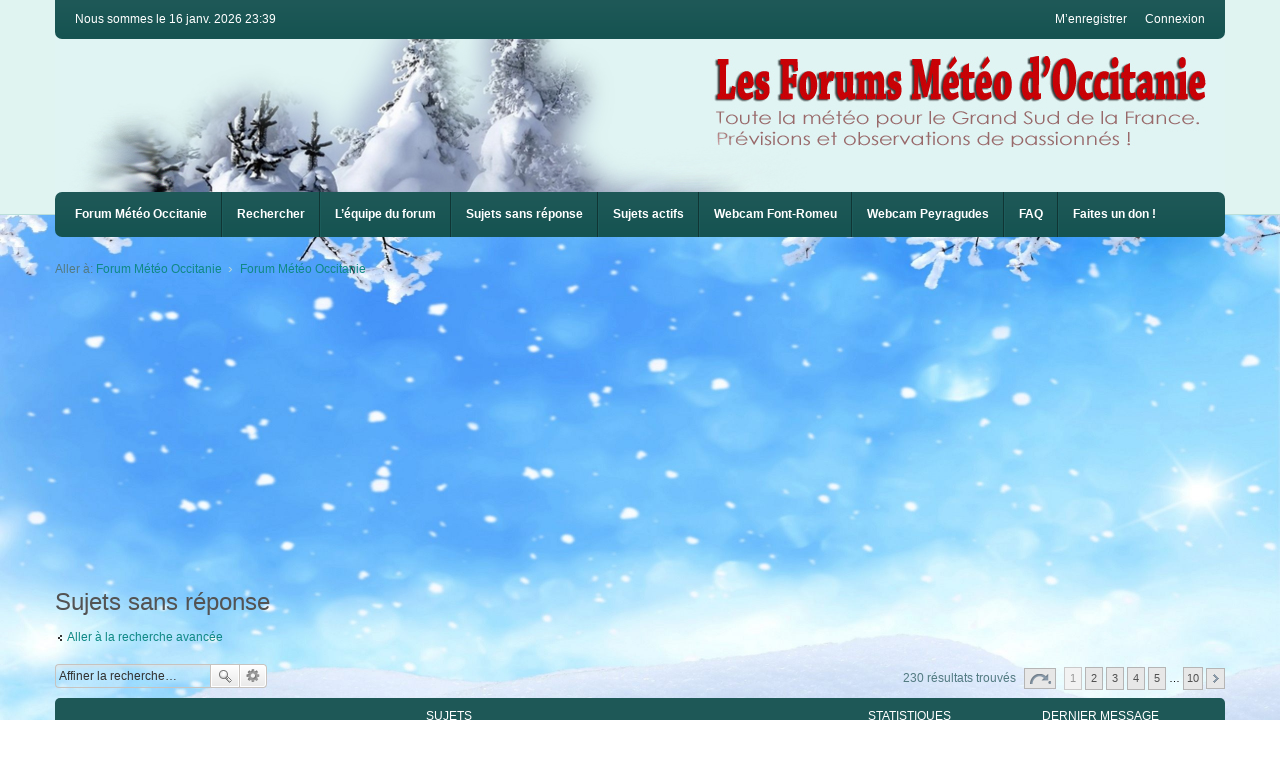

--- FILE ---
content_type: text/html; charset=UTF-8
request_url: http://www.meteo81.fr/phpBB3/search.php?search_id=unanswered&sid=5d5b8a6cc8444846c8b469a7ec64637f
body_size: 7946
content:
<!DOCTYPE html>
<html dir="ltr" lang="fr">
<head>
<script async src="//pagead2.googlesyndication.com/pagead/js/adsbygoogle.js"></script>
<script>
     (adsbygoogle = window.adsbygoogle || []).push({
          google_ad_client: "ca-pub-1256677317808208",
          enable_page_level_ads: true
     });
</script>
<meta charset="utf-8" />
<meta http-equiv="X-UA-Compatible" content="IE=edge" />
<meta name="viewport" content="width=device-width, initial-scale=1" />

<title> - Sujets sans réponse</title>

	<link rel="alternate" type="application/atom+xml" title="Flux - " href="http://www.meteo81.fr/phpBB3/feed.php">	<link rel="alternate" type="application/atom+xml" title="Flux - Nouvelles informations" href="http://www.meteo81.fr/phpBB3/feed.php?mode=news">	<link rel="alternate" type="application/atom+xml" title="Flux - Tous les forums" href="http://www.meteo81.fr/phpBB3/feed.php?mode=forums">	<link rel="alternate" type="application/atom+xml" title="Flux - Nouveaux sujets" href="http://www.meteo81.fr/phpBB3/feed.php?mode=topics">	<link rel="alternate" type="application/atom+xml" title="Flux - Sujets actifs" href="http://www.meteo81.fr/phpBB3/feed.php?mode=topics_active">			

<!--
	phpBB style name: we_clearblue
	Based on style:   prosilver (this is the default phpBB3 style)
	Original author:  Tom Beddard ( http://www.subBlue.com/ )
	Modified by:      nextgen ( http://xeronix.org/ )
-->


<link href="./styles/prosilver/theme/stylesheet.css?assets_version=209" rel="stylesheet">
<link href="./styles/we_clearblue/theme/stylesheet.css?assets_version=209" rel="stylesheet">
<link href="./styles/prosilver/theme/responsive.css?assets_version=209" rel="stylesheet" media="all and (max-width: 700px)">
<link href="./styles/we_clearblue/theme/responsive.css?assets_version=209" rel="stylesheet" media="all and (max-width: 700px)">



<!--[if lte IE 9]>
	<link href="./styles/prosilver/theme/tweaks.css?assets_version=209" rel="stylesheet">
<![endif]-->


<link href="./ext/alex75/background/styles/prosilver/theme/background.css?assets_version=209" rel="stylesheet" type="text/css" media="screen" />
<link href="./ext/alex75/smiliesscrollbox/styles/prosilver/theme/smiley.css?assets_version=209" rel="stylesheet" type="text/css" media="screen" />
<link href="./ext/dmzx/donation/styles/prosilver/theme/donation.css?assets_version=209" rel="stylesheet" type="text/css" media="screen" />
<link href="./ext/lygav/phpbbPostLike/styles/prosilver/theme/css/hello.css?assets_version=209" rel="stylesheet" type="text/css" media="screen" />
<link href="./ext/phpbbes/catbgimg/styles/prosilver/theme/ctbgi.css?assets_version=209" rel="stylesheet" type="text/css" media="screen" />



<!--[if lt IE 9]>
	<script type="text/javascript" src="./styles/we_clearblue/template/html5shiv.min.js"></script>
<![endif]-->

</head>
<body id="phpbb" class="nojs notouch section-search ltr  logged-out">


<div id="wrap">
	<a id="top" class="anchor" accesskey="t"></a>

	<div class="inventea-wrapper">
		<nav class="inventea-user-bar">
			<div class="dropdown-container hidden inventea-mobile-dropdown-menu">
    <a href="#" class="dropdown-trigger inventea-toggle"><i class="fa fa-bars"></i></a>
    <div class="dropdown hidden">
        <div class="pointer"><div class="pointer-inner"></div></div>
        <ul class="dropdown-contents" role="menubar">
            <li><a href="http://www.meteo81.fr/phpBB3/" role="menuitem"><i class="fa fa-fw fa-home"></i> Forum Météo Occitanie</a></li>            

            
            
            <li><a href="./search.php?sid=efdbf1bc1a26d2fce1cdcbd81f76d709" role="menuitem"><i class="fa fa-fw fa-search"></i> Rechercher</a></li>
                                                                <li><a href="./search.php?search_id=unanswered&amp;sid=efdbf1bc1a26d2fce1cdcbd81f76d709" role="menuitem"><i class="fa fa-fw fa-comment-o"></i> Sujets sans réponse</a></li>
                <li><a href="./search.php?search_id=active_topics&amp;sid=efdbf1bc1a26d2fce1cdcbd81f76d709" role="menuitem"><i class="fa fa-fw fa-check-circle-o"></i> Sujets actifs</a></li>

                                            <li><a href="./memberlist.php?mode=team&amp;sid=efdbf1bc1a26d2fce1cdcbd81f76d709" role="menuitem"><i class="fa fa-fw fa-shield"></i> L’équipe du forum</a></li>            
            
            
            
                        
            
                
                
            
            
            <!-- Webcams debut -->	    
            <li role="menuitem"><a href="#null" onclick="window.open('http://www.meteo81.fr/phpBB3/webcams/fontromeu.html','Displayd','toolbar=0,location=0,directories=0,status=0,menubar=0,scrollbars=1,resizable=1,width=800,height=600');" role="menuitem">Webcam Font-Romeu</a>
            		</li>
                    
           	<li role="menuitem"><a href="#null" onclick="window.open('http://www.meteo81.fr/phpBB3/webcams/peyragudes.html','Displayd','toolbar=0,location=0,directories=0,status=0,menubar=0,scrollbars=1,resizable=1,width=800,height=600');" role="menuitem">Webcam Peyragudes</a>
            		</li>
                    
             <!-- webcams fin -->

           	                        <li><a href="./faq.php?sid=efdbf1bc1a26d2fce1cdcbd81f76d709" role="menuitem"><i class="fa fa-fw fa-info-circle"></i> FAQ</a></li>
            
            <li data-skip-responsive="true" class="small-icon icon-donate no-bulletin"><a href="/phpBB3/app.php/donation?sid=efdbf1bc1a26d2fce1cdcbd81f76d709" title="Faites un don !" >Faites un don !</a></li>
        </ul>
    </div>
</div>

			
			<ul class="linklist bulletin inventea-user-menu" role="menubar">
				
									<li class="small-icon icon-logout rightside" data-skip-responsive="true"><a href="./ucp.php?mode=login&amp;sid=efdbf1bc1a26d2fce1cdcbd81f76d709" title="Connexion" accesskey="x" role="menuitem">Connexion</a></li>
											<li class="small-icon icon-register rightside" data-skip-responsive="true"><a href="./ucp.php?mode=register&amp;sid=efdbf1bc1a26d2fce1cdcbd81f76d709" role="menuitem">M’enregistrer</a></li>
														
																							
				
				<li class="small-icon leftside">Nous sommes le 16 janv. 2026 23:39</li>
			</ul>
		</nav>
	</div>

	<header class="inventea-header">
		<div class="inventea-dashboard" role="banner">
				
			<div class="inventea-sitename">
				<h1><a href="http://www.meteo81.fr/phpBB3/" title="Forum Météo Occitanie"></a></h1>
				<span></span>
			</div>
				</div>
	</header>

	<div class="inventea-wrapper">
		<div class="inventea-forum-bar">
						<nav role="navigation">
	
    <ul class="linklist bulletin inventea-forum-menu" role="menubar">
		
        
        
		<li data-skip-responsive="true"><a href="http://www.meteo81.fr/phpBB3/" title="Forum Météo Occitanie" role="menuitem">Forum Météo Occitanie</a></li>		
		
		<li data-skip-responsive="true"><a href="./search.php?sid=efdbf1bc1a26d2fce1cdcbd81f76d709" >Rechercher</a></li>
								<li data-skip-responsive="true"><a href="./memberlist.php?mode=team&amp;sid=efdbf1bc1a26d2fce1cdcbd81f76d709" >L’équipe du forum</a></li>		
					<li data-skip-responsive="true"><a href="./search.php?search_id=unanswered&amp;sid=efdbf1bc1a26d2fce1cdcbd81f76d709" >Sujets sans réponse</a></li>
			<li data-skip-responsive="true"><a href="./search.php?search_id=active_topics&amp;sid=efdbf1bc1a26d2fce1cdcbd81f76d709" >Sujets actifs</a></li>
		
		    
		
        <!-- Webcams debut -->					
                           
       	<li role="menuitem"><a href="#null" onclick="window.open('http://www.meteo81.fr/phpBB3/webcams/fontromeu.html','Displayd','toolbar=0,location=0,directories=0,status=0,menubar=0,scrollbars=1,resizable=1,width=800,height=600');" role="menuitem">Webcam Font-Romeu</a>
            		</li>
                    
         <li role="menuitem"><a href="#null" onclick="window.open('http://www.meteo81.fr/phpBB3/webcams/peyragudes.html','Displayd','toolbar=0,location=0,directories=0,status=0,menubar=0,scrollbars=1,resizable=1,width=800,height=600');" role="menuitem">Webcam Peyragudes</a>
            		</li>
                    
          	
		<!-- webcams fin -->
        
        		        <li role="menuitem"><a href="./faq.php?sid=efdbf1bc1a26d2fce1cdcbd81f76d709" rel="help" title="Foire aux questions (Questions posées fréquemment)" >FAQ</a></li> 
        
        <li data-skip-responsive="true" class="small-icon icon-donate no-bulletin"><a href="/phpBB3/app.php/donation?sid=efdbf1bc1a26d2fce1cdcbd81f76d709" title="Faites un don !" >Faites un don !</a></li>
	
    </ul>
</nav>
		</div>

		<div class="inventea-content" role="main">
			
			<ul id="nav-breadcrumbs" class="linklist" role="menubar">
												<li class="small-icon icon-home inventea-breadcrumbs" data-skip-responsive="true">
					Aller à: <span class="crumb" itemtype="http://data-vocabulary.org/Breadcrumb" itemscope=""><a href="http://www.meteo81.fr/phpBB3/" data-navbar-reference="home" itemprop="url"><span itemprop="title">Forum Météo Occitanie</span></a></span>										<span class="crumb" itemtype="http://data-vocabulary.org/Breadcrumb" itemscope=""><a href="./index.php?sid=efdbf1bc1a26d2fce1cdcbd81f76d709" accesskey="h" data-navbar-reference="index" itemprop="url"><span itemprop="title">Forum Météo Occitanie</span></a></span>
														</li>
							</ul>

			
			

<h2 class="searchresults-title">Sujets sans réponse</h2>

	<p class="advanced-search-link"><a class="arrow-left" href="./search.php?sid=efdbf1bc1a26d2fce1cdcbd81f76d709" title="Recherche avancée">Aller à la recherche avancée</a></p>


	<div class="action-bar top">

			<div class="search-box" role="search">
			<form method="post" action="./search.php?st=0&amp;sk=t&amp;sd=d&amp;sr=topics&amp;sid=efdbf1bc1a26d2fce1cdcbd81f76d709&amp;search_id=unanswered">
			<fieldset>
				<input class="inputbox search tiny" type="search" name="add_keywords" id="add_keywords" value="" placeholder="Affiner la recherche…" />
				<button class="button icon-button search-icon" type="submit" title="Rechercher">Rechercher</button>
				<a href="./search.php?sid=efdbf1bc1a26d2fce1cdcbd81f76d709" class="button icon-button search-adv-icon" title="Recherche avancée">Recherche avancée</a>
			</fieldset>
			</form>
		</div>
	
		
		<div class="pagination">
						230 résultats trouvés
							<ul>
	<li class="dropdown-container dropdown-button-control dropdown-page-jump page-jump">
		<a href="#" class="dropdown-trigger" title="Cliquer pour aller à la page…" role="button">Page <strong>1</strong> sur <strong>10</strong></a>
		<div class="dropdown hidden">
			<div class="pointer"><div class="pointer-inner"></div></div>
			<ul class="dropdown-contents">
				<li>Aller à la page :</li>
				<li class="page-jump-form">
					<input type="number" name="page-number" min="1" max="999999" title="Saisissez le numéro de page où vous souhaitez aller." class="inputbox tiny" data-per-page="25" data-base-url=".&#x2F;search.php&#x3F;st&#x3D;0&amp;amp&#x3B;sk&#x3D;t&amp;amp&#x3B;sd&#x3D;d&amp;amp&#x3B;sr&#x3D;topics&amp;amp&#x3B;sid&#x3D;efdbf1bc1a26d2fce1cdcbd81f76d709&amp;amp&#x3B;search_id&#x3D;unanswered" data-start-name="start" />
					<input class="button2" value="Aller" type="button" />
				</li>
			</ul>
		</div>
	</li>
		<li class="active"><span>1</span></li>
			<li><a href="./search.php?st=0&amp;sk=t&amp;sd=d&amp;sr=topics&amp;sid=efdbf1bc1a26d2fce1cdcbd81f76d709&amp;search_id=unanswered&amp;start=25" role="button">2</a></li>
			<li><a href="./search.php?st=0&amp;sk=t&amp;sd=d&amp;sr=topics&amp;sid=efdbf1bc1a26d2fce1cdcbd81f76d709&amp;search_id=unanswered&amp;start=50" role="button">3</a></li>
			<li><a href="./search.php?st=0&amp;sk=t&amp;sd=d&amp;sr=topics&amp;sid=efdbf1bc1a26d2fce1cdcbd81f76d709&amp;search_id=unanswered&amp;start=75" role="button">4</a></li>
			<li><a href="./search.php?st=0&amp;sk=t&amp;sd=d&amp;sr=topics&amp;sid=efdbf1bc1a26d2fce1cdcbd81f76d709&amp;search_id=unanswered&amp;start=100" role="button">5</a></li>
			<li class="ellipsis" role="separator"><span>…</span></li>
			<li><a href="./search.php?st=0&amp;sk=t&amp;sd=d&amp;sr=topics&amp;sid=efdbf1bc1a26d2fce1cdcbd81f76d709&amp;search_id=unanswered&amp;start=225" role="button">10</a></li>
			<li class="next"><a href="./search.php?st=0&amp;sk=t&amp;sd=d&amp;sr=topics&amp;sid=efdbf1bc1a26d2fce1cdcbd81f76d709&amp;search_id=unanswered&amp;start=25" rel="next" role="button">Suivante</a></li>
	</ul>
					</div>
	</div>


		<div class="forumbg">

		<div class="inner">
		<ul class="topiclist">
			<li class="header">
				<dl class="icon">
					<dt><div class="list-inner">Sujets</div></dt>
					<dd class="posts">Statistiques</dd>
					<dd class="lastpost"><span>Dernier message</span></dd>
				</dl>
			</li>
		</ul>
		<ul class="topiclist topics">

								<li class="row bg1">
				<dl title="Aucun nouveau message non-lu dans ce sujet.">
					<dt class="icon topic_read"></dt>
					<dd>
												<div class="list-inner">

																					<a href="./viewtopic.php?f=13&amp;t=1126&amp;sid=efdbf1bc1a26d2fce1cdcbd81f76d709" class="topictitle">Bulletin météo pour la seconde quinzaine de janvier</a> 
																					<br />
																												
							par <a href="./memberlist.php?mode=viewprofile&amp;u=71&amp;sid=efdbf1bc1a26d2fce1cdcbd81f76d709" style="color: #00AA00;" class="username-coloured">manutarn</a> &raquo; 16 janv. 2026 21:50 &raquo; dans <a href="./viewforum.php?f=13&amp;sid=efdbf1bc1a26d2fce1cdcbd81f76d709">Les prévisions à 15 jours d'Emmanuel Pelegrin</a>
							
						</div>
					</dd>
					<dd class="posts">
						Réponses: <strong>0</strong><br />
						Vues: <strong>13</strong>
					</dd>
					<dd class="lastpost"><span>
						<i class="fa fa-fw fa-user"></i> par <a href="./memberlist.php?mode=viewprofile&amp;u=71&amp;sid=efdbf1bc1a26d2fce1cdcbd81f76d709" style="color: #00AA00;" class="username-coloured">manutarn</a>
						<a href="./viewtopic.php?f=13&amp;t=1126&amp;p=35651&amp;sid=efdbf1bc1a26d2fce1cdcbd81f76d709#p35651" title="Aller au dernier message"><span class="imageset icon_topic_latest" title="Voir le dernier message">Voir le dernier message</span></a> <br /><i class="fa fa-fw fa-clock-o"></i> 16 janv. 2026 21:50<br /> </span>
					</dd>
				</dl>
			</li>
											<li class="row bg2">
				<dl title="Aucun nouveau message non-lu dans ce sujet.">
					<dt class="icon topic_read"></dt>
					<dd>
												<div class="list-inner">

																					<a href="./viewtopic.php?f=13&amp;t=1125&amp;sid=efdbf1bc1a26d2fce1cdcbd81f76d709" class="topictitle">Bulletin météo pour la première quinzaine de janvier</a> 
																					<br />
																												
							par <a href="./memberlist.php?mode=viewprofile&amp;u=71&amp;sid=efdbf1bc1a26d2fce1cdcbd81f76d709" style="color: #00AA00;" class="username-coloured">manutarn</a> &raquo; 04 janv. 2026 08:05 &raquo; dans <a href="./viewforum.php?f=13&amp;sid=efdbf1bc1a26d2fce1cdcbd81f76d709">Les prévisions à 15 jours d'Emmanuel Pelegrin</a>
							
						</div>
					</dd>
					<dd class="posts">
						Réponses: <strong>0</strong><br />
						Vues: <strong>711</strong>
					</dd>
					<dd class="lastpost"><span>
						<i class="fa fa-fw fa-user"></i> par <a href="./memberlist.php?mode=viewprofile&amp;u=71&amp;sid=efdbf1bc1a26d2fce1cdcbd81f76d709" style="color: #00AA00;" class="username-coloured">manutarn</a>
						<a href="./viewtopic.php?f=13&amp;t=1125&amp;p=35648&amp;sid=efdbf1bc1a26d2fce1cdcbd81f76d709#p35648" title="Aller au dernier message"><span class="imageset icon_topic_latest" title="Voir le dernier message">Voir le dernier message</span></a> <br /><i class="fa fa-fw fa-clock-o"></i> 04 janv. 2026 08:05<br /> </span>
					</dd>
				</dl>
			</li>
											<li class="row bg1">
				<dl title="Aucun nouveau message non-lu dans ce sujet.">
					<dt class="icon topic_read"></dt>
					<dd>
												<div class="list-inner">

																					<a href="./viewtopic.php?f=13&amp;t=1124&amp;sid=efdbf1bc1a26d2fce1cdcbd81f76d709" class="topictitle">Bulletin météo pour la seconde quinzaine de décembre</a> 
																					<br />
																												
							par <a href="./memberlist.php?mode=viewprofile&amp;u=71&amp;sid=efdbf1bc1a26d2fce1cdcbd81f76d709" style="color: #00AA00;" class="username-coloured">manutarn</a> &raquo; 17 déc. 2025 09:58 &raquo; dans <a href="./viewforum.php?f=13&amp;sid=efdbf1bc1a26d2fce1cdcbd81f76d709">Les prévisions à 15 jours d'Emmanuel Pelegrin</a>
							
						</div>
					</dd>
					<dd class="posts">
						Réponses: <strong>0</strong><br />
						Vues: <strong>1298</strong>
					</dd>
					<dd class="lastpost"><span>
						<i class="fa fa-fw fa-user"></i> par <a href="./memberlist.php?mode=viewprofile&amp;u=71&amp;sid=efdbf1bc1a26d2fce1cdcbd81f76d709" style="color: #00AA00;" class="username-coloured">manutarn</a>
						<a href="./viewtopic.php?f=13&amp;t=1124&amp;p=35635&amp;sid=efdbf1bc1a26d2fce1cdcbd81f76d709#p35635" title="Aller au dernier message"><span class="imageset icon_topic_latest" title="Voir le dernier message">Voir le dernier message</span></a> <br /><i class="fa fa-fw fa-clock-o"></i> 17 déc. 2025 09:58<br /> </span>
					</dd>
				</dl>
			</li>
											<li class="row bg2">
				<dl title="Aucun nouveau message non-lu dans ce sujet.">
					<dt class="icon topic_read"></dt>
					<dd>
												<div class="list-inner">

																					<a href="./viewtopic.php?f=13&amp;t=1123&amp;sid=efdbf1bc1a26d2fce1cdcbd81f76d709" class="topictitle">Bulletin météo pour la première quinzaine de décembre</a> 
																					<br />
																												
							par <a href="./memberlist.php?mode=viewprofile&amp;u=71&amp;sid=efdbf1bc1a26d2fce1cdcbd81f76d709" style="color: #00AA00;" class="username-coloured">manutarn</a> &raquo; 01 déc. 2025 17:22 &raquo; dans <a href="./viewforum.php?f=13&amp;sid=efdbf1bc1a26d2fce1cdcbd81f76d709">Les prévisions à 15 jours d'Emmanuel Pelegrin</a>
							
						</div>
					</dd>
					<dd class="posts">
						Réponses: <strong>0</strong><br />
						Vues: <strong>2768</strong>
					</dd>
					<dd class="lastpost"><span>
						<i class="fa fa-fw fa-user"></i> par <a href="./memberlist.php?mode=viewprofile&amp;u=71&amp;sid=efdbf1bc1a26d2fce1cdcbd81f76d709" style="color: #00AA00;" class="username-coloured">manutarn</a>
						<a href="./viewtopic.php?f=13&amp;t=1123&amp;p=35634&amp;sid=efdbf1bc1a26d2fce1cdcbd81f76d709#p35634" title="Aller au dernier message"><span class="imageset icon_topic_latest" title="Voir le dernier message">Voir le dernier message</span></a> <br /><i class="fa fa-fw fa-clock-o"></i> 01 déc. 2025 17:22<br /> </span>
					</dd>
				</dl>
			</li>
											<li class="row bg1">
				<dl title="Aucun nouveau message non-lu dans ce sujet.">
					<dt class="icon topic_read"></dt>
					<dd>
												<div class="list-inner">

																					<a href="./viewtopic.php?f=13&amp;t=1122&amp;sid=efdbf1bc1a26d2fce1cdcbd81f76d709" class="topictitle">Bulletin météo pour la seconde quinzaine de novembre</a> 
																					<br />
																												
							par <a href="./memberlist.php?mode=viewprofile&amp;u=71&amp;sid=efdbf1bc1a26d2fce1cdcbd81f76d709" style="color: #00AA00;" class="username-coloured">manutarn</a> &raquo; 16 nov. 2025 21:57 &raquo; dans <a href="./viewforum.php?f=13&amp;sid=efdbf1bc1a26d2fce1cdcbd81f76d709">Les prévisions à 15 jours d'Emmanuel Pelegrin</a>
							
						</div>
					</dd>
					<dd class="posts">
						Réponses: <strong>0</strong><br />
						Vues: <strong>2440</strong>
					</dd>
					<dd class="lastpost"><span>
						<i class="fa fa-fw fa-user"></i> par <a href="./memberlist.php?mode=viewprofile&amp;u=71&amp;sid=efdbf1bc1a26d2fce1cdcbd81f76d709" style="color: #00AA00;" class="username-coloured">manutarn</a>
						<a href="./viewtopic.php?f=13&amp;t=1122&amp;p=35625&amp;sid=efdbf1bc1a26d2fce1cdcbd81f76d709#p35625" title="Aller au dernier message"><span class="imageset icon_topic_latest" title="Voir le dernier message">Voir le dernier message</span></a> <br /><i class="fa fa-fw fa-clock-o"></i> 16 nov. 2025 21:57<br /> </span>
					</dd>
				</dl>
			</li>
											<li class="row bg2">
				<dl title="Aucun nouveau message non-lu dans ce sujet.">
					<dt class="icon topic_read"></dt>
					<dd>
												<div class="list-inner">

																					<a href="./viewtopic.php?f=13&amp;t=1121&amp;sid=efdbf1bc1a26d2fce1cdcbd81f76d709" class="topictitle">Bulletin météo pour la première quinzaine de novembre</a> 
																					<br />
																												
							par <a href="./memberlist.php?mode=viewprofile&amp;u=71&amp;sid=efdbf1bc1a26d2fce1cdcbd81f76d709" style="color: #00AA00;" class="username-coloured">manutarn</a> &raquo; 16 nov. 2025 21:36 &raquo; dans <a href="./viewforum.php?f=13&amp;sid=efdbf1bc1a26d2fce1cdcbd81f76d709">Les prévisions à 15 jours d'Emmanuel Pelegrin</a>
							
						</div>
					</dd>
					<dd class="posts">
						Réponses: <strong>0</strong><br />
						Vues: <strong>829</strong>
					</dd>
					<dd class="lastpost"><span>
						<i class="fa fa-fw fa-user"></i> par <a href="./memberlist.php?mode=viewprofile&amp;u=71&amp;sid=efdbf1bc1a26d2fce1cdcbd81f76d709" style="color: #00AA00;" class="username-coloured">manutarn</a>
						<a href="./viewtopic.php?f=13&amp;t=1121&amp;p=35624&amp;sid=efdbf1bc1a26d2fce1cdcbd81f76d709#p35624" title="Aller au dernier message"><span class="imageset icon_topic_latest" title="Voir le dernier message">Voir le dernier message</span></a> <br /><i class="fa fa-fw fa-clock-o"></i> 16 nov. 2025 21:36<br /> </span>
					</dd>
				</dl>
			</li>
											<li class="row bg1">
				<dl title="Aucun nouveau message non-lu dans ce sujet.">
					<dt class="icon topic_read"></dt>
					<dd>
												<div class="list-inner">

																					<a href="./viewtopic.php?f=13&amp;t=1118&amp;sid=efdbf1bc1a26d2fce1cdcbd81f76d709" class="topictitle">Bulletin météo pour la seconde quinzaine d'octobre</a> 
																					<br />
																												
							par <a href="./memberlist.php?mode=viewprofile&amp;u=71&amp;sid=efdbf1bc1a26d2fce1cdcbd81f76d709" style="color: #00AA00;" class="username-coloured">manutarn</a> &raquo; 16 oct. 2025 14:49 &raquo; dans <a href="./viewforum.php?f=13&amp;sid=efdbf1bc1a26d2fce1cdcbd81f76d709">Les prévisions à 15 jours d'Emmanuel Pelegrin</a>
							
						</div>
					</dd>
					<dd class="posts">
						Réponses: <strong>0</strong><br />
						Vues: <strong>3785</strong>
					</dd>
					<dd class="lastpost"><span>
						<i class="fa fa-fw fa-user"></i> par <a href="./memberlist.php?mode=viewprofile&amp;u=71&amp;sid=efdbf1bc1a26d2fce1cdcbd81f76d709" style="color: #00AA00;" class="username-coloured">manutarn</a>
						<a href="./viewtopic.php?f=13&amp;t=1118&amp;p=35620&amp;sid=efdbf1bc1a26d2fce1cdcbd81f76d709#p35620" title="Aller au dernier message"><span class="imageset icon_topic_latest" title="Voir le dernier message">Voir le dernier message</span></a> <br /><i class="fa fa-fw fa-clock-o"></i> 16 oct. 2025 14:49<br /> </span>
					</dd>
				</dl>
			</li>
											<li class="row bg2">
				<dl title="Aucun nouveau message non-lu dans ce sujet.">
					<dt class="icon topic_read"></dt>
					<dd>
												<div class="list-inner">

																					<a href="./viewtopic.php?f=13&amp;t=1117&amp;sid=efdbf1bc1a26d2fce1cdcbd81f76d709" class="topictitle">Bulletin météo pour la première quinzaine d'octobre</a> 
																					<br />
																												
							par <a href="./memberlist.php?mode=viewprofile&amp;u=71&amp;sid=efdbf1bc1a26d2fce1cdcbd81f76d709" style="color: #00AA00;" class="username-coloured">manutarn</a> &raquo; 04 oct. 2025 15:50 &raquo; dans <a href="./viewforum.php?f=13&amp;sid=efdbf1bc1a26d2fce1cdcbd81f76d709">Les prévisions à 15 jours d'Emmanuel Pelegrin</a>
							
						</div>
					</dd>
					<dd class="posts">
						Réponses: <strong>0</strong><br />
						Vues: <strong>2611</strong>
					</dd>
					<dd class="lastpost"><span>
						<i class="fa fa-fw fa-user"></i> par <a href="./memberlist.php?mode=viewprofile&amp;u=71&amp;sid=efdbf1bc1a26d2fce1cdcbd81f76d709" style="color: #00AA00;" class="username-coloured">manutarn</a>
						<a href="./viewtopic.php?f=13&amp;t=1117&amp;p=35619&amp;sid=efdbf1bc1a26d2fce1cdcbd81f76d709#p35619" title="Aller au dernier message"><span class="imageset icon_topic_latest" title="Voir le dernier message">Voir le dernier message</span></a> <br /><i class="fa fa-fw fa-clock-o"></i> 04 oct. 2025 15:50<br /> </span>
					</dd>
				</dl>
			</li>
											<li class="row bg1">
				<dl title="Aucun nouveau message non-lu dans ce sujet.">
					<dt class="icon topic_read"></dt>
					<dd>
												<div class="list-inner">

																					<a href="./viewtopic.php?f=13&amp;t=1116&amp;sid=efdbf1bc1a26d2fce1cdcbd81f76d709" class="topictitle">Bulletin météo pour la seconde quinzaine de septembre</a> 
																					<br />
																												
							par <a href="./memberlist.php?mode=viewprofile&amp;u=71&amp;sid=efdbf1bc1a26d2fce1cdcbd81f76d709" style="color: #00AA00;" class="username-coloured">manutarn</a> &raquo; 18 sept. 2025 07:35 &raquo; dans <a href="./viewforum.php?f=13&amp;sid=efdbf1bc1a26d2fce1cdcbd81f76d709">Les prévisions à 15 jours d'Emmanuel Pelegrin</a>
							
						</div>
					</dd>
					<dd class="posts">
						Réponses: <strong>0</strong><br />
						Vues: <strong>2781</strong>
					</dd>
					<dd class="lastpost"><span>
						<i class="fa fa-fw fa-user"></i> par <a href="./memberlist.php?mode=viewprofile&amp;u=71&amp;sid=efdbf1bc1a26d2fce1cdcbd81f76d709" style="color: #00AA00;" class="username-coloured">manutarn</a>
						<a href="./viewtopic.php?f=13&amp;t=1116&amp;p=35618&amp;sid=efdbf1bc1a26d2fce1cdcbd81f76d709#p35618" title="Aller au dernier message"><span class="imageset icon_topic_latest" title="Voir le dernier message">Voir le dernier message</span></a> <br /><i class="fa fa-fw fa-clock-o"></i> 18 sept. 2025 07:35<br /> </span>
					</dd>
				</dl>
			</li>
											<li class="row bg2">
				<dl title="Aucun nouveau message non-lu dans ce sujet.">
					<dt class="icon topic_read"></dt>
					<dd>
												<div class="list-inner">

																					<a href="./viewtopic.php?f=13&amp;t=1115&amp;sid=efdbf1bc1a26d2fce1cdcbd81f76d709" class="topictitle">Bulletin météo pour la seconde quinzaine d'aout</a> 
																					<br />
																												
							par <a href="./memberlist.php?mode=viewprofile&amp;u=71&amp;sid=efdbf1bc1a26d2fce1cdcbd81f76d709" style="color: #00AA00;" class="username-coloured">manutarn</a> &raquo; 16 août 2025 15:24 &raquo; dans <a href="./viewforum.php?f=13&amp;sid=efdbf1bc1a26d2fce1cdcbd81f76d709">Les prévisions à 15 jours d'Emmanuel Pelegrin</a>
							
						</div>
					</dd>
					<dd class="posts">
						Réponses: <strong>0</strong><br />
						Vues: <strong>4388</strong>
					</dd>
					<dd class="lastpost"><span>
						<i class="fa fa-fw fa-user"></i> par <a href="./memberlist.php?mode=viewprofile&amp;u=71&amp;sid=efdbf1bc1a26d2fce1cdcbd81f76d709" style="color: #00AA00;" class="username-coloured">manutarn</a>
						<a href="./viewtopic.php?f=13&amp;t=1115&amp;p=35617&amp;sid=efdbf1bc1a26d2fce1cdcbd81f76d709#p35617" title="Aller au dernier message"><span class="imageset icon_topic_latest" title="Voir le dernier message">Voir le dernier message</span></a> <br /><i class="fa fa-fw fa-clock-o"></i> 16 août 2025 15:24<br /> </span>
					</dd>
				</dl>
			</li>
											<li class="row bg1">
				<dl title="Aucun nouveau message non-lu dans ce sujet.">
					<dt class="icon topic_read"></dt>
					<dd>
												<div class="list-inner">

																					<a href="./viewtopic.php?f=13&amp;t=1114&amp;sid=efdbf1bc1a26d2fce1cdcbd81f76d709" class="topictitle">Bulletin météo pour la première quinzaine d'aout</a> 
																					<br />
																												
							par <a href="./memberlist.php?mode=viewprofile&amp;u=71&amp;sid=efdbf1bc1a26d2fce1cdcbd81f76d709" style="color: #00AA00;" class="username-coloured">manutarn</a> &raquo; 01 août 2025 16:15 &raquo; dans <a href="./viewforum.php?f=13&amp;sid=efdbf1bc1a26d2fce1cdcbd81f76d709">Les prévisions à 15 jours d'Emmanuel Pelegrin</a>
							
						</div>
					</dd>
					<dd class="posts">
						Réponses: <strong>0</strong><br />
						Vues: <strong>4073</strong>
					</dd>
					<dd class="lastpost"><span>
						<i class="fa fa-fw fa-user"></i> par <a href="./memberlist.php?mode=viewprofile&amp;u=71&amp;sid=efdbf1bc1a26d2fce1cdcbd81f76d709" style="color: #00AA00;" class="username-coloured">manutarn</a>
						<a href="./viewtopic.php?f=13&amp;t=1114&amp;p=35616&amp;sid=efdbf1bc1a26d2fce1cdcbd81f76d709#p35616" title="Aller au dernier message"><span class="imageset icon_topic_latest" title="Voir le dernier message">Voir le dernier message</span></a> <br /><i class="fa fa-fw fa-clock-o"></i> 01 août 2025 16:15<br /> </span>
					</dd>
				</dl>
			</li>
											<li class="row bg2">
				<dl title="Aucun nouveau message non-lu dans ce sujet.">
					<dt class="icon topic_read"></dt>
					<dd>
												<div class="list-inner">

																					<a href="./viewtopic.php?f=13&amp;t=1113&amp;sid=efdbf1bc1a26d2fce1cdcbd81f76d709" class="topictitle">Bulletin météo pour la seconde quinzaine de juillet</a> 
																					<br />
																												
							par <a href="./memberlist.php?mode=viewprofile&amp;u=71&amp;sid=efdbf1bc1a26d2fce1cdcbd81f76d709" style="color: #00AA00;" class="username-coloured">manutarn</a> &raquo; 17 juil. 2025 09:17 &raquo; dans <a href="./viewforum.php?f=13&amp;sid=efdbf1bc1a26d2fce1cdcbd81f76d709">Les prévisions à 15 jours d'Emmanuel Pelegrin</a>
							
						</div>
					</dd>
					<dd class="posts">
						Réponses: <strong>0</strong><br />
						Vues: <strong>5297</strong>
					</dd>
					<dd class="lastpost"><span>
						<i class="fa fa-fw fa-user"></i> par <a href="./memberlist.php?mode=viewprofile&amp;u=71&amp;sid=efdbf1bc1a26d2fce1cdcbd81f76d709" style="color: #00AA00;" class="username-coloured">manutarn</a>
						<a href="./viewtopic.php?f=13&amp;t=1113&amp;p=35615&amp;sid=efdbf1bc1a26d2fce1cdcbd81f76d709#p35615" title="Aller au dernier message"><span class="imageset icon_topic_latest" title="Voir le dernier message">Voir le dernier message</span></a> <br /><i class="fa fa-fw fa-clock-o"></i> 17 juil. 2025 09:17<br /> </span>
					</dd>
				</dl>
			</li>
											<li class="row bg1">
				<dl title="Aucun nouveau message non-lu dans ce sujet.">
					<dt class="icon topic_read"></dt>
					<dd>
												<div class="list-inner">

																					<a href="./viewtopic.php?f=13&amp;t=1112&amp;sid=efdbf1bc1a26d2fce1cdcbd81f76d709" class="topictitle">Bulletin météo pour la première quinzaine de juillet</a> 
																					<br />
																												
							par <a href="./memberlist.php?mode=viewprofile&amp;u=71&amp;sid=efdbf1bc1a26d2fce1cdcbd81f76d709" style="color: #00AA00;" class="username-coloured">manutarn</a> &raquo; 01 juil. 2025 17:48 &raquo; dans <a href="./viewforum.php?f=13&amp;sid=efdbf1bc1a26d2fce1cdcbd81f76d709">Les prévisions à 15 jours d'Emmanuel Pelegrin</a>
							
						</div>
					</dd>
					<dd class="posts">
						Réponses: <strong>0</strong><br />
						Vues: <strong>3973</strong>
					</dd>
					<dd class="lastpost"><span>
						<i class="fa fa-fw fa-user"></i> par <a href="./memberlist.php?mode=viewprofile&amp;u=71&amp;sid=efdbf1bc1a26d2fce1cdcbd81f76d709" style="color: #00AA00;" class="username-coloured">manutarn</a>
						<a href="./viewtopic.php?f=13&amp;t=1112&amp;p=35614&amp;sid=efdbf1bc1a26d2fce1cdcbd81f76d709#p35614" title="Aller au dernier message"><span class="imageset icon_topic_latest" title="Voir le dernier message">Voir le dernier message</span></a> <br /><i class="fa fa-fw fa-clock-o"></i> 01 juil. 2025 17:48<br /> </span>
					</dd>
				</dl>
			</li>
											<li class="row bg2">
				<dl title="Aucun nouveau message non-lu dans ce sujet.">
					<dt class="icon topic_read"></dt>
					<dd>
												<div class="list-inner">

																					<a href="./viewtopic.php?f=13&amp;t=1111&amp;sid=efdbf1bc1a26d2fce1cdcbd81f76d709" class="topictitle">Bulletin météo pour la seconde quinzaine de juin</a> 
																					<br />
																												
							par <a href="./memberlist.php?mode=viewprofile&amp;u=71&amp;sid=efdbf1bc1a26d2fce1cdcbd81f76d709" style="color: #00AA00;" class="username-coloured">manutarn</a> &raquo; 16 juin 2025 19:15 &raquo; dans <a href="./viewforum.php?f=13&amp;sid=efdbf1bc1a26d2fce1cdcbd81f76d709">Les prévisions à 15 jours d'Emmanuel Pelegrin</a>
							
						</div>
					</dd>
					<dd class="posts">
						Réponses: <strong>0</strong><br />
						Vues: <strong>5224</strong>
					</dd>
					<dd class="lastpost"><span>
						<i class="fa fa-fw fa-user"></i> par <a href="./memberlist.php?mode=viewprofile&amp;u=71&amp;sid=efdbf1bc1a26d2fce1cdcbd81f76d709" style="color: #00AA00;" class="username-coloured">manutarn</a>
						<a href="./viewtopic.php?f=13&amp;t=1111&amp;p=35613&amp;sid=efdbf1bc1a26d2fce1cdcbd81f76d709#p35613" title="Aller au dernier message"><span class="imageset icon_topic_latest" title="Voir le dernier message">Voir le dernier message</span></a> <br /><i class="fa fa-fw fa-clock-o"></i> 16 juin 2025 19:15<br /> </span>
					</dd>
				</dl>
			</li>
											<li class="row bg1">
				<dl title="Aucun nouveau message non-lu dans ce sujet.">
					<dt class="icon topic_read"></dt>
					<dd>
												<div class="list-inner">

																					<a href="./viewtopic.php?f=13&amp;t=1110&amp;sid=efdbf1bc1a26d2fce1cdcbd81f76d709" class="topictitle">Bulletin météo pour la première quinzaine de juin</a> 
																					<br />
																												
							par <a href="./memberlist.php?mode=viewprofile&amp;u=71&amp;sid=efdbf1bc1a26d2fce1cdcbd81f76d709" style="color: #00AA00;" class="username-coloured">manutarn</a> &raquo; 01 juin 2025 17:13 &raquo; dans <a href="./viewforum.php?f=13&amp;sid=efdbf1bc1a26d2fce1cdcbd81f76d709">Les prévisions à 15 jours d'Emmanuel Pelegrin</a>
							
						</div>
					</dd>
					<dd class="posts">
						Réponses: <strong>0</strong><br />
						Vues: <strong>5100</strong>
					</dd>
					<dd class="lastpost"><span>
						<i class="fa fa-fw fa-user"></i> par <a href="./memberlist.php?mode=viewprofile&amp;u=71&amp;sid=efdbf1bc1a26d2fce1cdcbd81f76d709" style="color: #00AA00;" class="username-coloured">manutarn</a>
						<a href="./viewtopic.php?f=13&amp;t=1110&amp;p=35612&amp;sid=efdbf1bc1a26d2fce1cdcbd81f76d709#p35612" title="Aller au dernier message"><span class="imageset icon_topic_latest" title="Voir le dernier message">Voir le dernier message</span></a> <br /><i class="fa fa-fw fa-clock-o"></i> 01 juin 2025 17:13<br /> </span>
					</dd>
				</dl>
			</li>
											<li class="row bg2">
				<dl title="Aucun nouveau message non-lu dans ce sujet.">
					<dt class="icon topic_read"></dt>
					<dd>
												<div class="list-inner">

																					<a href="./viewtopic.php?f=13&amp;t=1108&amp;sid=efdbf1bc1a26d2fce1cdcbd81f76d709" class="topictitle">Bulletin météo pour la seconde quinzaine de mai</a> 
																					<br />
																												
							par <a href="./memberlist.php?mode=viewprofile&amp;u=71&amp;sid=efdbf1bc1a26d2fce1cdcbd81f76d709" style="color: #00AA00;" class="username-coloured">manutarn</a> &raquo; 16 mai 2025 16:29 &raquo; dans <a href="./viewforum.php?f=13&amp;sid=efdbf1bc1a26d2fce1cdcbd81f76d709">Les prévisions à 15 jours d'Emmanuel Pelegrin</a>
							
						</div>
					</dd>
					<dd class="posts">
						Réponses: <strong>0</strong><br />
						Vues: <strong>3757</strong>
					</dd>
					<dd class="lastpost"><span>
						<i class="fa fa-fw fa-user"></i> par <a href="./memberlist.php?mode=viewprofile&amp;u=71&amp;sid=efdbf1bc1a26d2fce1cdcbd81f76d709" style="color: #00AA00;" class="username-coloured">manutarn</a>
						<a href="./viewtopic.php?f=13&amp;t=1108&amp;p=35609&amp;sid=efdbf1bc1a26d2fce1cdcbd81f76d709#p35609" title="Aller au dernier message"><span class="imageset icon_topic_latest" title="Voir le dernier message">Voir le dernier message</span></a> <br /><i class="fa fa-fw fa-clock-o"></i> 16 mai 2025 16:29<br /> </span>
					</dd>
				</dl>
			</li>
											<li class="row bg1">
				<dl title="Aucun nouveau message non-lu dans ce sujet.">
					<dt class="icon topic_read"></dt>
					<dd>
												<div class="list-inner">

																					<a href="./viewtopic.php?f=13&amp;t=1107&amp;sid=efdbf1bc1a26d2fce1cdcbd81f76d709" class="topictitle">Bulletin météo pour la première quinzaine de mai</a> 
																					<br />
																												
							par <a href="./memberlist.php?mode=viewprofile&amp;u=71&amp;sid=efdbf1bc1a26d2fce1cdcbd81f76d709" style="color: #00AA00;" class="username-coloured">manutarn</a> &raquo; 01 mai 2025 21:41 &raquo; dans <a href="./viewforum.php?f=13&amp;sid=efdbf1bc1a26d2fce1cdcbd81f76d709">Les prévisions à 15 jours d'Emmanuel Pelegrin</a>
							
						</div>
					</dd>
					<dd class="posts">
						Réponses: <strong>0</strong><br />
						Vues: <strong>5846</strong>
					</dd>
					<dd class="lastpost"><span>
						<i class="fa fa-fw fa-user"></i> par <a href="./memberlist.php?mode=viewprofile&amp;u=71&amp;sid=efdbf1bc1a26d2fce1cdcbd81f76d709" style="color: #00AA00;" class="username-coloured">manutarn</a>
						<a href="./viewtopic.php?f=13&amp;t=1107&amp;p=35608&amp;sid=efdbf1bc1a26d2fce1cdcbd81f76d709#p35608" title="Aller au dernier message"><span class="imageset icon_topic_latest" title="Voir le dernier message">Voir le dernier message</span></a> <br /><i class="fa fa-fw fa-clock-o"></i> 01 mai 2025 21:41<br /> </span>
					</dd>
				</dl>
			</li>
											<li class="row bg2">
				<dl title="Aucun nouveau message non-lu dans ce sujet.">
					<dt class="icon topic_read"></dt>
					<dd>
												<div class="list-inner">

																					<a href="./viewtopic.php?f=13&amp;t=1106&amp;sid=efdbf1bc1a26d2fce1cdcbd81f76d709" class="topictitle">Bulletin météo pour la seconde quinzaine d'avril</a> 
																					<br />
																												
							par <a href="./memberlist.php?mode=viewprofile&amp;u=71&amp;sid=efdbf1bc1a26d2fce1cdcbd81f76d709" style="color: #00AA00;" class="username-coloured">manutarn</a> &raquo; 18 avr. 2025 07:13 &raquo; dans <a href="./viewforum.php?f=13&amp;sid=efdbf1bc1a26d2fce1cdcbd81f76d709">Les prévisions à 15 jours d'Emmanuel Pelegrin</a>
							
						</div>
					</dd>
					<dd class="posts">
						Réponses: <strong>0</strong><br />
						Vues: <strong>4001</strong>
					</dd>
					<dd class="lastpost"><span>
						<i class="fa fa-fw fa-user"></i> par <a href="./memberlist.php?mode=viewprofile&amp;u=71&amp;sid=efdbf1bc1a26d2fce1cdcbd81f76d709" style="color: #00AA00;" class="username-coloured">manutarn</a>
						<a href="./viewtopic.php?f=13&amp;t=1106&amp;p=35607&amp;sid=efdbf1bc1a26d2fce1cdcbd81f76d709#p35607" title="Aller au dernier message"><span class="imageset icon_topic_latest" title="Voir le dernier message">Voir le dernier message</span></a> <br /><i class="fa fa-fw fa-clock-o"></i> 18 avr. 2025 07:13<br /> </span>
					</dd>
				</dl>
			</li>
											<li class="row bg1">
				<dl title="Aucun nouveau message non-lu dans ce sujet.">
					<dt class="icon topic_read"></dt>
					<dd>
												<div class="list-inner">

																					<a href="./viewtopic.php?f=13&amp;t=1103&amp;sid=efdbf1bc1a26d2fce1cdcbd81f76d709" class="topictitle">Bulletin météo pour la seconde quinzaine de mars</a> 
																					<br />
																												
							par <a href="./memberlist.php?mode=viewprofile&amp;u=71&amp;sid=efdbf1bc1a26d2fce1cdcbd81f76d709" style="color: #00AA00;" class="username-coloured">manutarn</a> &raquo; 16 mars 2025 15:45 &raquo; dans <a href="./viewforum.php?f=13&amp;sid=efdbf1bc1a26d2fce1cdcbd81f76d709">Les prévisions à 15 jours d'Emmanuel Pelegrin</a>
							
						</div>
					</dd>
					<dd class="posts">
						Réponses: <strong>0</strong><br />
						Vues: <strong>18758</strong>
					</dd>
					<dd class="lastpost"><span>
						<i class="fa fa-fw fa-user"></i> par <a href="./memberlist.php?mode=viewprofile&amp;u=71&amp;sid=efdbf1bc1a26d2fce1cdcbd81f76d709" style="color: #00AA00;" class="username-coloured">manutarn</a>
						<a href="./viewtopic.php?f=13&amp;t=1103&amp;p=35602&amp;sid=efdbf1bc1a26d2fce1cdcbd81f76d709#p35602" title="Aller au dernier message"><span class="imageset icon_topic_latest" title="Voir le dernier message">Voir le dernier message</span></a> <br /><i class="fa fa-fw fa-clock-o"></i> 16 mars 2025 15:45<br /> </span>
					</dd>
				</dl>
			</li>
											<li class="row bg2">
				<dl title="Aucun nouveau message non-lu dans ce sujet.">
					<dt class="icon topic_read"></dt>
					<dd>
												<div class="list-inner">

																					<a href="./viewtopic.php?f=13&amp;t=1100&amp;sid=efdbf1bc1a26d2fce1cdcbd81f76d709" class="topictitle">Bulletin météo pour la seconde quinzaine de février</a> 
																					<br />
																												
							par <a href="./memberlist.php?mode=viewprofile&amp;u=71&amp;sid=efdbf1bc1a26d2fce1cdcbd81f76d709" style="color: #00AA00;" class="username-coloured">manutarn</a> &raquo; 16 févr. 2025 07:36 &raquo; dans <a href="./viewforum.php?f=13&amp;sid=efdbf1bc1a26d2fce1cdcbd81f76d709">Les prévisions à 15 jours d'Emmanuel Pelegrin</a>
							
						</div>
					</dd>
					<dd class="posts">
						Réponses: <strong>0</strong><br />
						Vues: <strong>8584</strong>
					</dd>
					<dd class="lastpost"><span>
						<i class="fa fa-fw fa-user"></i> par <a href="./memberlist.php?mode=viewprofile&amp;u=71&amp;sid=efdbf1bc1a26d2fce1cdcbd81f76d709" style="color: #00AA00;" class="username-coloured">manutarn</a>
						<a href="./viewtopic.php?f=13&amp;t=1100&amp;p=35595&amp;sid=efdbf1bc1a26d2fce1cdcbd81f76d709#p35595" title="Aller au dernier message"><span class="imageset icon_topic_latest" title="Voir le dernier message">Voir le dernier message</span></a> <br /><i class="fa fa-fw fa-clock-o"></i> 16 févr. 2025 07:36<br /> </span>
					</dd>
				</dl>
			</li>
											<li class="row bg1">
				<dl title="Aucun nouveau message non-lu dans ce sujet.">
					<dt class="icon topic_read"></dt>
					<dd>
												<div class="list-inner">

																					<a href="./viewtopic.php?f=13&amp;t=1099&amp;sid=efdbf1bc1a26d2fce1cdcbd81f76d709" class="topictitle">Bulletin météo pour la première quinzaine de février</a> 
																					<br />
																												
							par <a href="./memberlist.php?mode=viewprofile&amp;u=71&amp;sid=efdbf1bc1a26d2fce1cdcbd81f76d709" style="color: #00AA00;" class="username-coloured">manutarn</a> &raquo; 01 févr. 2025 15:35 &raquo; dans <a href="./viewforum.php?f=13&amp;sid=efdbf1bc1a26d2fce1cdcbd81f76d709">Les prévisions à 15 jours d'Emmanuel Pelegrin</a>
							
						</div>
					</dd>
					<dd class="posts">
						Réponses: <strong>0</strong><br />
						Vues: <strong>12929</strong>
					</dd>
					<dd class="lastpost"><span>
						<i class="fa fa-fw fa-user"></i> par <a href="./memberlist.php?mode=viewprofile&amp;u=71&amp;sid=efdbf1bc1a26d2fce1cdcbd81f76d709" style="color: #00AA00;" class="username-coloured">manutarn</a>
						<a href="./viewtopic.php?f=13&amp;t=1099&amp;p=35588&amp;sid=efdbf1bc1a26d2fce1cdcbd81f76d709#p35588" title="Aller au dernier message"><span class="imageset icon_topic_latest" title="Voir le dernier message">Voir le dernier message</span></a> <br /><i class="fa fa-fw fa-clock-o"></i> 01 févr. 2025 15:35<br /> </span>
					</dd>
				</dl>
			</li>
											<li class="row bg2">
				<dl title="Aucun nouveau message non-lu dans ce sujet.">
					<dt class="icon topic_read"></dt>
					<dd>
												<div class="list-inner">

																					<a href="./viewtopic.php?f=13&amp;t=1098&amp;sid=efdbf1bc1a26d2fce1cdcbd81f76d709" class="topictitle">Bulletin météo pour la seconde quinzaine de janvier</a> 
																					<br />
																												
							par <a href="./memberlist.php?mode=viewprofile&amp;u=71&amp;sid=efdbf1bc1a26d2fce1cdcbd81f76d709" style="color: #00AA00;" class="username-coloured">manutarn</a> &raquo; 16 janv. 2025 14:55 &raquo; dans <a href="./viewforum.php?f=13&amp;sid=efdbf1bc1a26d2fce1cdcbd81f76d709">Les prévisions à 15 jours d'Emmanuel Pelegrin</a>
							
						</div>
					</dd>
					<dd class="posts">
						Réponses: <strong>0</strong><br />
						Vues: <strong>6151</strong>
					</dd>
					<dd class="lastpost"><span>
						<i class="fa fa-fw fa-user"></i> par <a href="./memberlist.php?mode=viewprofile&amp;u=71&amp;sid=efdbf1bc1a26d2fce1cdcbd81f76d709" style="color: #00AA00;" class="username-coloured">manutarn</a>
						<a href="./viewtopic.php?f=13&amp;t=1098&amp;p=35582&amp;sid=efdbf1bc1a26d2fce1cdcbd81f76d709#p35582" title="Aller au dernier message"><span class="imageset icon_topic_latest" title="Voir le dernier message">Voir le dernier message</span></a> <br /><i class="fa fa-fw fa-clock-o"></i> 16 janv. 2025 14:55<br /> </span>
					</dd>
				</dl>
			</li>
											<li class="row bg1">
				<dl title="Aucun nouveau message non-lu dans ce sujet.">
					<dt class="icon topic_read"></dt>
					<dd>
												<div class="list-inner">

																					<a href="./viewtopic.php?f=13&amp;t=1097&amp;sid=efdbf1bc1a26d2fce1cdcbd81f76d709" class="topictitle">Bulletin météo pour la première quinzaine de janvier</a> 
																					<br />
																												
							par <a href="./memberlist.php?mode=viewprofile&amp;u=71&amp;sid=efdbf1bc1a26d2fce1cdcbd81f76d709" style="color: #00AA00;" class="username-coloured">manutarn</a> &raquo; 01 janv. 2025 10:43 &raquo; dans <a href="./viewforum.php?f=13&amp;sid=efdbf1bc1a26d2fce1cdcbd81f76d709">Les prévisions à 15 jours d'Emmanuel Pelegrin</a>
							
						</div>
					</dd>
					<dd class="posts">
						Réponses: <strong>0</strong><br />
						Vues: <strong>6049</strong>
					</dd>
					<dd class="lastpost"><span>
						<i class="fa fa-fw fa-user"></i> par <a href="./memberlist.php?mode=viewprofile&amp;u=71&amp;sid=efdbf1bc1a26d2fce1cdcbd81f76d709" style="color: #00AA00;" class="username-coloured">manutarn</a>
						<a href="./viewtopic.php?f=13&amp;t=1097&amp;p=35572&amp;sid=efdbf1bc1a26d2fce1cdcbd81f76d709#p35572" title="Aller au dernier message"><span class="imageset icon_topic_latest" title="Voir le dernier message">Voir le dernier message</span></a> <br /><i class="fa fa-fw fa-clock-o"></i> 01 janv. 2025 10:43<br /> </span>
					</dd>
				</dl>
			</li>
											<li class="row bg2">
				<dl title="Aucun nouveau message non-lu dans ce sujet.">
					<dt class="icon topic_read"></dt>
					<dd>
												<div class="list-inner">

																					<a href="./viewtopic.php?f=13&amp;t=1096&amp;sid=efdbf1bc1a26d2fce1cdcbd81f76d709" class="topictitle">Bulletin météo pour la seconde quinzaine de décembre</a> 
																					<br />
																												
							par <a href="./memberlist.php?mode=viewprofile&amp;u=71&amp;sid=efdbf1bc1a26d2fce1cdcbd81f76d709" style="color: #00AA00;" class="username-coloured">manutarn</a> &raquo; 17 déc. 2024 06:53 &raquo; dans <a href="./viewforum.php?f=13&amp;sid=efdbf1bc1a26d2fce1cdcbd81f76d709">Les prévisions à 15 jours d'Emmanuel Pelegrin</a>
							
						</div>
					</dd>
					<dd class="posts">
						Réponses: <strong>0</strong><br />
						Vues: <strong>6129</strong>
					</dd>
					<dd class="lastpost"><span>
						<i class="fa fa-fw fa-user"></i> par <a href="./memberlist.php?mode=viewprofile&amp;u=71&amp;sid=efdbf1bc1a26d2fce1cdcbd81f76d709" style="color: #00AA00;" class="username-coloured">manutarn</a>
						<a href="./viewtopic.php?f=13&amp;t=1096&amp;p=35559&amp;sid=efdbf1bc1a26d2fce1cdcbd81f76d709#p35559" title="Aller au dernier message"><span class="imageset icon_topic_latest" title="Voir le dernier message">Voir le dernier message</span></a> <br /><i class="fa fa-fw fa-clock-o"></i> 17 déc. 2024 06:53<br /> </span>
					</dd>
				</dl>
			</li>
											<li class="row bg1">
				<dl title="Aucun nouveau message non-lu dans ce sujet.">
					<dt class="icon topic_read"></dt>
					<dd>
												<div class="list-inner">

																					<a href="./viewtopic.php?f=13&amp;t=1093&amp;sid=efdbf1bc1a26d2fce1cdcbd81f76d709" class="topictitle">Bulletin météo pour la première quinzaine de décembre</a> 
																					<br />
																												
							par <a href="./memberlist.php?mode=viewprofile&amp;u=71&amp;sid=efdbf1bc1a26d2fce1cdcbd81f76d709" style="color: #00AA00;" class="username-coloured">manutarn</a> &raquo; 01 déc. 2024 21:54 &raquo; dans <a href="./viewforum.php?f=13&amp;sid=efdbf1bc1a26d2fce1cdcbd81f76d709">Les prévisions à 15 jours d'Emmanuel Pelegrin</a>
							
						</div>
					</dd>
					<dd class="posts">
						Réponses: <strong>0</strong><br />
						Vues: <strong>6835</strong>
					</dd>
					<dd class="lastpost"><span>
						<i class="fa fa-fw fa-user"></i> par <a href="./memberlist.php?mode=viewprofile&amp;u=71&amp;sid=efdbf1bc1a26d2fce1cdcbd81f76d709" style="color: #00AA00;" class="username-coloured">manutarn</a>
						<a href="./viewtopic.php?f=13&amp;t=1093&amp;p=35544&amp;sid=efdbf1bc1a26d2fce1cdcbd81f76d709#p35544" title="Aller au dernier message"><span class="imageset icon_topic_latest" title="Voir le dernier message">Voir le dernier message</span></a> <br /><i class="fa fa-fw fa-clock-o"></i> 01 déc. 2024 21:54<br /> </span>
					</dd>
				</dl>
			</li>
							</ul>

		</div>
	</div>
	

	<form method="post" action="./search.php?st=0&amp;sk=t&amp;sd=d&amp;sr=topics&amp;sid=efdbf1bc1a26d2fce1cdcbd81f76d709&amp;search_id=unanswered">

	<fieldset class="display-options">
					<label>Afficher les messages postés depuis <select name="st" id="st"><option value="0" selected="selected">Tous les résultats</option><option value="1">1 jour</option><option value="7">7 jours</option><option value="14">2 semaines</option><option value="30">1 mois</option><option value="90">3 mois</option><option value="180">6 mois</option><option value="365">1 an</option></select></label> <label><select name="sk" id="sk"><option value="a">Auteur</option><option value="t" selected="selected">Date</option><option value="f">Forum</option><option value="i">Titre du sujet</option><option value="s">Sujet du message</option></select></label>
			<label><select name="sd" id="sd"><option value="a">Croissant</option><option value="d" selected="selected">Décroissant</option></select></label>
			<input type="submit" name="sort" value="Aller" class="button2" />
			</fieldset>

	</form>

	<hr />

<div class="action-bar bottom">
	<div class="pagination">
		230 résultats trouvés
					<ul>
	<li class="dropdown-container dropdown-button-control dropdown-page-jump page-jump">
		<a href="#" class="dropdown-trigger" title="Cliquer pour aller à la page…" role="button">Page <strong>1</strong> sur <strong>10</strong></a>
		<div class="dropdown hidden">
			<div class="pointer"><div class="pointer-inner"></div></div>
			<ul class="dropdown-contents">
				<li>Aller à la page :</li>
				<li class="page-jump-form">
					<input type="number" name="page-number" min="1" max="999999" title="Saisissez le numéro de page où vous souhaitez aller." class="inputbox tiny" data-per-page="25" data-base-url=".&#x2F;search.php&#x3F;st&#x3D;0&amp;amp&#x3B;sk&#x3D;t&amp;amp&#x3B;sd&#x3D;d&amp;amp&#x3B;sr&#x3D;topics&amp;amp&#x3B;sid&#x3D;efdbf1bc1a26d2fce1cdcbd81f76d709&amp;amp&#x3B;search_id&#x3D;unanswered" data-start-name="start" />
					<input class="button2" value="Aller" type="button" />
				</li>
			</ul>
		</div>
	</li>
		<li class="active"><span>1</span></li>
			<li><a href="./search.php?st=0&amp;sk=t&amp;sd=d&amp;sr=topics&amp;sid=efdbf1bc1a26d2fce1cdcbd81f76d709&amp;search_id=unanswered&amp;start=25" role="button">2</a></li>
			<li><a href="./search.php?st=0&amp;sk=t&amp;sd=d&amp;sr=topics&amp;sid=efdbf1bc1a26d2fce1cdcbd81f76d709&amp;search_id=unanswered&amp;start=50" role="button">3</a></li>
			<li><a href="./search.php?st=0&amp;sk=t&amp;sd=d&amp;sr=topics&amp;sid=efdbf1bc1a26d2fce1cdcbd81f76d709&amp;search_id=unanswered&amp;start=75" role="button">4</a></li>
			<li><a href="./search.php?st=0&amp;sk=t&amp;sd=d&amp;sr=topics&amp;sid=efdbf1bc1a26d2fce1cdcbd81f76d709&amp;search_id=unanswered&amp;start=100" role="button">5</a></li>
			<li class="ellipsis" role="separator"><span>…</span></li>
			<li><a href="./search.php?st=0&amp;sk=t&amp;sd=d&amp;sr=topics&amp;sid=efdbf1bc1a26d2fce1cdcbd81f76d709&amp;search_id=unanswered&amp;start=225" role="button">10</a></li>
			<li class="next"><a href="./search.php?st=0&amp;sk=t&amp;sd=d&amp;sr=topics&amp;sid=efdbf1bc1a26d2fce1cdcbd81f76d709&amp;search_id=unanswered&amp;start=25" rel="next" role="button">Suivante</a></li>
	</ul>
			</div>
</div>


	<p class="jumpbox-return"><a class="left-box arrow-left" href="./search.php?sid=efdbf1bc1a26d2fce1cdcbd81f76d709" title="Recherche avancée" accesskey="r">Aller à la recherche avancée</a></p>


	<div class="dropdown-container dropdown-container-right dropdown-up dropdown-left dropdown-button-control" id="jumpbox">
		<span title="Aller à" class="dropdown-trigger button dropdown-select">
			Aller à		</span>
		<div class="dropdown hidden">
			<div class="pointer"><div class="pointer-inner"></div></div>
			<ul class="dropdown-contents">
																			<li><a href="./viewforum.php?f=4&amp;sid=efdbf1bc1a26d2fce1cdcbd81f76d709">PREVISIONS (hors alerte)</a></li>
																<li>&nbsp; &nbsp;<a href="./viewforum.php?f=12&amp;sid=efdbf1bc1a26d2fce1cdcbd81f76d709">Prévisions court et moyen terme</a></li>
																<li>&nbsp; &nbsp;<a href="./viewforum.php?f=13&amp;sid=efdbf1bc1a26d2fce1cdcbd81f76d709">Les prévisions à 15 jours d'Emmanuel Pelegrin</a></li>
																<li>&nbsp; &nbsp;<a href="./viewforum.php?f=14&amp;sid=efdbf1bc1a26d2fce1cdcbd81f76d709">Tendance saisonnière</a></li>
																<li>&nbsp; &nbsp;<a href="./viewforum.php?f=15&amp;sid=efdbf1bc1a26d2fce1cdcbd81f76d709">METEO DES VACANCES</a></li>
																<li>&nbsp; &nbsp;<a href="./viewforum.php?f=16&amp;sid=efdbf1bc1a26d2fce1cdcbd81f76d709">METEO PYRENEES</a></li>
																<li><a href="./viewforum.php?f=3&amp;sid=efdbf1bc1a26d2fce1cdcbd81f76d709">OBSERVATIONS (hors alerte)</a></li>
																<li>&nbsp; &nbsp;<a href="./viewforum.php?f=9&amp;sid=efdbf1bc1a26d2fce1cdcbd81f76d709">TEMPS REEL</a></li>
																<li>&nbsp; &nbsp;<a href="./viewforum.php?f=11&amp;sid=efdbf1bc1a26d2fce1cdcbd81f76d709">Conditions de circulations</a></li>
																<li>&nbsp; &nbsp;<a href="./viewforum.php?f=26&amp;sid=efdbf1bc1a26d2fce1cdcbd81f76d709">PHOTOS &amp; VIDÉOS</a></li>
																<li><a href="./viewforum.php?f=1&amp;sid=efdbf1bc1a26d2fce1cdcbd81f76d709">BULLETINS SPECIAUX</a></li>
																<li>&nbsp; &nbsp;<a href="./viewforum.php?f=7&amp;sid=efdbf1bc1a26d2fce1cdcbd81f76d709">Phénomènes majeurs et/ou violents (courte durée)</a></li>
																<li>&nbsp; &nbsp;<a href="./viewforum.php?f=8&amp;sid=efdbf1bc1a26d2fce1cdcbd81f76d709">Périodes anormales (longue durée)</a></li>
																<li><a href="./viewforum.php?f=5&amp;sid=efdbf1bc1a26d2fce1cdcbd81f76d709">METEO - CLIMAT - PHENOMENES</a></li>
																<li>&nbsp; &nbsp;<a href="./viewforum.php?f=17&amp;sid=efdbf1bc1a26d2fce1cdcbd81f76d709">Climatologie</a></li>
																<li>&nbsp; &nbsp;<a href="./viewforum.php?f=19&amp;sid=efdbf1bc1a26d2fce1cdcbd81f76d709">Questions de météo ?</a></li>
																<li>&nbsp; &nbsp;<a href="./viewforum.php?f=24&amp;sid=efdbf1bc1a26d2fce1cdcbd81f76d709">Phénomènes planétaires</a></li>
																<li>&nbsp; &nbsp;<a href="./viewforum.php?f=18&amp;sid=efdbf1bc1a26d2fce1cdcbd81f76d709">Météo Villes d'Europe</a></li>
																<li><a href="./viewforum.php?f=6&amp;sid=efdbf1bc1a26d2fce1cdcbd81f76d709">SITES METEO DU SUD</a></li>
																<li>&nbsp; &nbsp;<a href="./viewforum.php?f=20&amp;sid=efdbf1bc1a26d2fce1cdcbd81f76d709">Les infos de meteo81.fr et meteosud.org</a></li>
																<li>&nbsp; &nbsp;<a href="./viewforum.php?f=25&amp;sid=efdbf1bc1a26d2fce1cdcbd81f76d709">Qui êtes vous? (présentations...)</a></li>
																<li><a href="./viewforum.php?f=21&amp;sid=efdbf1bc1a26d2fce1cdcbd81f76d709">QUALITE DE L'AIR</a></li>
																<li>&nbsp; &nbsp;<a href="./viewforum.php?f=22&amp;sid=efdbf1bc1a26d2fce1cdcbd81f76d709">Bulletins risques allergiques</a></li>
																<li>&nbsp; &nbsp;<a href="./viewforum.php?f=23&amp;sid=efdbf1bc1a26d2fce1cdcbd81f76d709">Bulletins pollution</a></li>
										</ul>
		</div>
	</div>


					</div>
</div>

<img src="./cron.php?cron_type=cron.task.core.tidy_sessions&amp;sid=efdbf1bc1a26d2fce1cdcbd81f76d709" width="1" height="1" alt="cron" />
<div class="inventea-footer-wrapper">
	<div id="page-footer" class="inventea-footer" role="contentinfo">
		<div class="inventea-widgets-wrapper">
							<div class="inventea-widget inventea-list-widget">
					<h4 class="inventea-widget-title">Flux</h4>

					<ul class="inventea-widget-links">
						<li class="inventea-widget-links-item"><i class="fa fa-rss fa-fw"></i> <a href="http://www.meteo81.fr/phpBB3/feed.php" title="Flux - "></a></li>						<li class="inventea-widget-links-item"><i class="fa fa-rss fa-fw"></i> <a href="http://www.meteo81.fr/phpBB3/feed.php?mode=news" title="Flux - Nouvelles informations">Nouvelles informations</a></li>						<li class="inventea-widget-links-item"><i class="fa fa-rss fa-fw"></i> <a href="http://www.meteo81.fr/phpBB3/feed.php?mode=forums" title="Flux - Tous les forums">Tous les forums</a></li>						<li class="inventea-widget-links-item"><i class="fa fa-rss fa-fw"></i> <a href="http://www.meteo81.fr/phpBB3/feed.php?mode=topics" title="Flux - Nouveaux sujets">Nouveaux sujets</a></li>						<li class="inventea-widget-links-item"><i class="fa fa-rss fa-fw"></i> <a href="http://www.meteo81.fr/phpBB3/feed.php?mode=topics_active" title="Flux - Sujets actifs">Sujets actifs</a></li>																	</ul>
				</div>
			
			<div class="inventea-widget inventea-list-widget">
				<h4 class="inventea-widget-title">Aller à la page</h4>

				<ul class="inventea-widget-links">
										<li class="inventea-widget-links-item"><i class="fa fa-search fa-fw"></i> <a href="./search.php?sid=efdbf1bc1a26d2fce1cdcbd81f76d709" title="Rechercher">Recherche avancée</a></li>																									<li class="inventea-widget-links-item"><i class="fa fa-trash fa-fw"></i> <a href="./ucp.php?mode=delete_cookies&amp;sid=efdbf1bc1a26d2fce1cdcbd81f76d709" data-ajax="true" data-refresh="true">Supprimer les cookies du forum</a></li>					<li class="inventea-widget-links-item"><i class="fa fa-clock-o fa-fw"></i> Heures au format <abbr title="Europe/Paris">UTC+01:00</abbr></li>
				</ul>
			</div>

			<!--
			Short description about your website or project. If you don't like to display
			this widget, just remove the whole <div> (lines 46-63) or comment it.
			Feel free to modify the social buttons below. For more icons visit:
			http://fortawesome.github.io/Font-Awesome/icons/#brand
			-->
			<div class="inventea-widget inventea-text-widget">
				<h4 class="inventea-widget-title">About us</h4>

				<ul class="inventea-social-icons">
					<li class="inventea-social-icons-item"><a href="https://www.facebook.com/meteodutarn/"><i class="fa fa-facebook"></i></a></li>
					<li class="inventea-social-icons-item"><a href="https://plus.google.com/114708224876706640879"><i class="fa fa-google-plus"></i></a></li>
					<li class="inventea-social-icons-item"><a href="https://twitter.com/intent/follow?source=followbutton&variant=1.0&screen_name=mteo81"><i class="fa fa-twitter"></i></a></li>
					<li class="inventea-social-icons-item"><a href="#"><i class="fa fa-instagram"></i></a></li>
					<li class="inventea-social-icons-item"><a href="#"><i class="fa fa-pinterest"></i></a></li>
					<li class="inventea-social-icons-item"><a href="#"><i class="fa fa-linkedin"></i></a></li>
				</ul>
			</div>
		</div>

		<div class="inventea-breadcrumbs-container">
			<ul class="linklist inventea-breadcrumbs">
												<li class="small-icon icon-home inventea-breadcrumbs" data-skip-responsive="true">
					Aller à: <span class="crumb" itemtype="http://data-vocabulary.org/Breadcrumb" itemscope=""><a href="http://www.meteo81.fr/phpBB3/" data-navbar-reference="home" itemprop="url"><span itemprop="title">Forum Météo Occitanie</span></a></span>										<span class="crumb" itemtype="http://data-vocabulary.org/Breadcrumb" itemscope=""><a href="./index.php?sid=efdbf1bc1a26d2fce1cdcbd81f76d709" accesskey="h" data-navbar-reference="index" itemprop="url"><span itemprop="title">Forum Météo Occitanie</span></a></span>
														</li>
							</ul>
		</div>

		<footer class="inventea-credits" role="contentinfo">
						Développé par <a href="https://www.phpbb.com/">phpBB</a>&reg; Forum Software &copy; phpBB Limited<br />
			Style we_clearblue created by <a href="https://inventea.com" title="phpBB styles, HTML5 &amp; CSS3 templates">INVENTEA</a>
			<br />Traduit par <a href="http://www.phpbb-fr.com">phpBB-fr.com</a>								</footer>
	</div>
</div>

<div id="darkenwrapper" data-ajax-error-title="Erreur AJAX" data-ajax-error-text="Quelque chose s’est mal passé lors du traitement de votre demande." data-ajax-error-text-abort="Requête annulée par l’utilisateur." data-ajax-error-text-timeout="Votre demande a expiré. Essayez à nouveau." data-ajax-error-text-parsererror="Quelque chose s’est mal passé lors du traitement de votre demande et le serveur a renvoyé une réponse invalide.">
	<div id="darken">&nbsp;</div>
</div>

<div id="phpbb_alert" class="phpbb_alert" data-l-err="Erreur" data-l-timeout-processing-req="Délai d’attente de la demande dépassé.">
	<a href="#" class="alert_close"></a>
	<h3 class="alert_title">&nbsp;</h3><p class="alert_text"></p>
</div>
<div id="phpbb_confirm" class="phpbb_alert">
	<a href="#" class="alert_close"></a>
	<div class="alert_text"></div>
</div>

</div>

<script type="text/javascript" src="./assets/javascript/jquery.min.js?assets_version=209"></script>
<script type="text/javascript" src="./assets/javascript/core.js?assets_version=209"></script>
<script type="text/javascript">
window.google_analytics_uacct = "UA-2711124-4";
</script>


<script type="text/javascript" src="./styles/prosilver/template/forum_fn.js?assets_version=209"></script>

<script type="text/javascript" src="./styles/prosilver/template/ajax.js?assets_version=209"></script>

<script type="text/javascript" src="./ext/lygav/phpbbPostLike/styles/prosilver/template/js/phpbbPostLike.js?assets_version=209"></script>




</body>
</html>


--- FILE ---
content_type: text/html; charset=utf-8
request_url: https://www.google.com/recaptcha/api2/aframe
body_size: 249
content:
<!DOCTYPE HTML><html><head><meta http-equiv="content-type" content="text/html; charset=UTF-8"></head><body><script nonce="AqaRAMZgftPS7dkfL-Us5w">/** Anti-fraud and anti-abuse applications only. See google.com/recaptcha */ try{var clients={'sodar':'https://pagead2.googlesyndication.com/pagead/sodar?'};window.addEventListener("message",function(a){try{if(a.source===window.parent){var b=JSON.parse(a.data);var c=clients[b['id']];if(c){var d=document.createElement('img');d.src=c+b['params']+'&rc='+(localStorage.getItem("rc::a")?sessionStorage.getItem("rc::b"):"");window.document.body.appendChild(d);sessionStorage.setItem("rc::e",parseInt(sessionStorage.getItem("rc::e")||0)+1);localStorage.setItem("rc::h",'1768603162622');}}}catch(b){}});window.parent.postMessage("_grecaptcha_ready", "*");}catch(b){}</script></body></html>

--- FILE ---
content_type: text/css
request_url: http://www.meteo81.fr/phpBB3/ext/alex75/background/styles/prosilver/theme/background.css?assets_version=209
body_size: 200
content:
body:before {
    content: '';
    position: fixed;
    left: 0;
    top: 0;
    width: 100%; 
    height: 100%;
    will-change: transform;
    z-index: -1;
    background-size: cover;
    background-image: url("./background.jpg");
    background-repeat: no-repeat;
}

body {
    position:relative;
    z-index: 0;
}